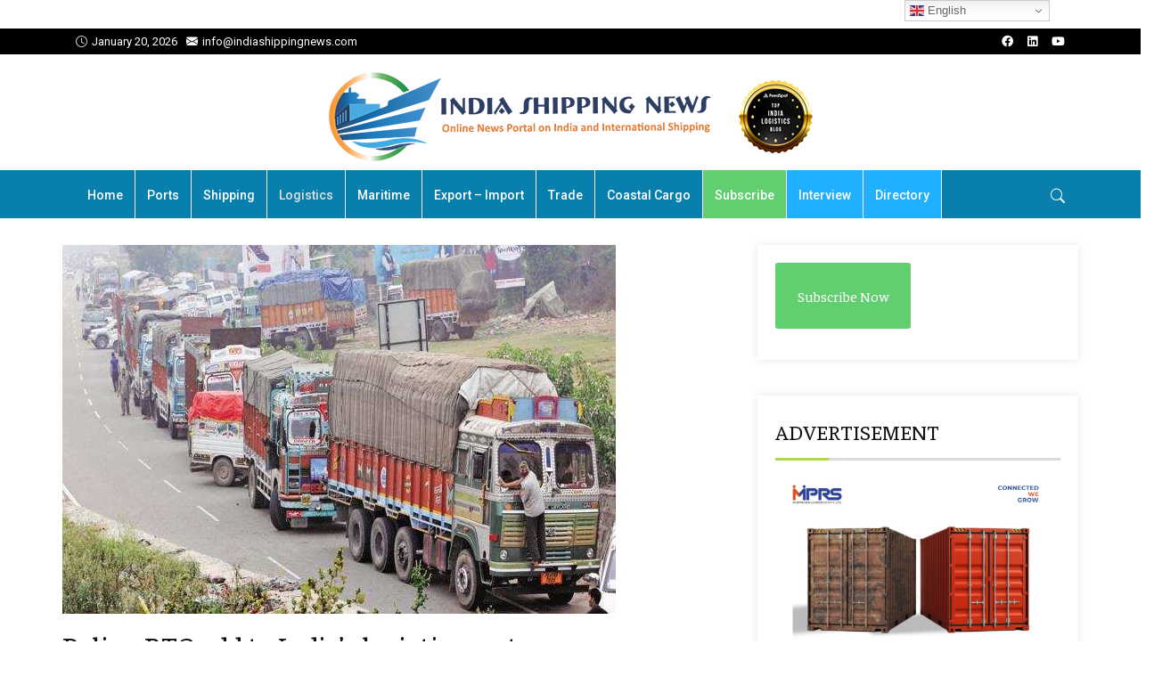

--- FILE ---
content_type: text/html; charset=UTF-8
request_url: https://indiashippingnews.com/police-rto-add-to-indias-logistics-costs/
body_size: 18108
content:

<!DOCTYPE html>
<html lang="en-US" prefix="og: https://ogp.me/ns# fb: http://ogp.me/ns/fb#">
    <head>
        <meta charset="UTF-8">
        <link rel="profile" href="https://gmpg.org/xfn/11">
        <meta name="viewport" content="width=device-width, initial-scale=1.0">
<!-- Search Engine Optimization by Rank Math - https://rankmath.com/ -->
<title>Police, RTO add to India’s logistics costs - India Shipping News</title>
<meta name="description" content="NEW DELHI : Gujarat has topped the ranking of states on ease of logistics, and was followed by Haryana and Punjab, but frequent stoppages by police and"/>
<meta name="robots" content="follow, index, max-snippet:-1, max-video-preview:-1, max-image-preview:large"/>
<link rel="canonical" href="https://indiashippingnews.com/police-rto-add-to-indias-logistics-costs/" />
<meta property="og:locale" content="en_US" />
<meta property="og:type" content="article" />
<meta property="og:title" content="Police, RTO add to India’s logistics costs - India Shipping News" />
<meta property="og:description" content="NEW DELHI : Gujarat has topped the ranking of states on ease of logistics, and was followed by Haryana and Punjab, but frequent stoppages by police and" />
<meta property="og:url" content="https://indiashippingnews.com/police-rto-add-to-indias-logistics-costs/" />
<meta property="og:site_name" content="India Shipping News" />
<meta property="article:tag" content="Commerce Ministry" />
<meta property="article:tag" content="Freight Rate" />
<meta property="article:tag" content="Police" />
<meta property="article:tag" content="RTO" />
<meta property="article:tag" content="Transport" />
<meta property="article:section" content="Logistics" />
<meta property="og:updated_time" content="2021-11-10T09:04:13+05:30" />
<meta property="og:image" content="https://indiashippingnews.com/wp-content/uploads/2021/11/logistics-kNPF-621x414@LiveMint.jpg" />
<meta property="og:image:secure_url" content="https://indiashippingnews.com/wp-content/uploads/2021/11/logistics-kNPF-621x414@LiveMint.jpg" />
<meta property="og:image:width" content="621" />
<meta property="og:image:height" content="414" />
<meta property="og:image:alt" content="Police, RTO add to India’s logistics costs" />
<meta property="og:image:type" content="image/jpeg" />
<meta property="article:published_time" content="2021-11-10T08:58:17+05:30" />
<meta property="article:modified_time" content="2021-11-10T09:04:13+05:30" />
<meta name="twitter:card" content="summary_large_image" />
<meta name="twitter:title" content="Police, RTO add to India’s logistics costs - India Shipping News" />
<meta name="twitter:description" content="NEW DELHI : Gujarat has topped the ranking of states on ease of logistics, and was followed by Haryana and Punjab, but frequent stoppages by police and" />
<meta name="twitter:image" content="https://indiashippingnews.com/wp-content/uploads/2021/11/logistics-kNPF-621x414@LiveMint.jpg" />
<meta name="twitter:label1" content="Written by" />
<meta name="twitter:data1" content="India Shipping News" />
<meta name="twitter:label2" content="Time to read" />
<meta name="twitter:data2" content="1 minute" />
<script type="application/ld+json" class="rank-math-schema">{"@context":"https://schema.org","@graph":[{"@type":["Organization","Person"],"@id":"https://indiashippingnews.com/#person","name":"India Shipping News","url":"https://indiashippingnews.com"},{"@type":"WebSite","@id":"https://indiashippingnews.com/#website","url":"https://indiashippingnews.com","name":"India Shipping News","publisher":{"@id":"https://indiashippingnews.com/#person"},"inLanguage":"en-US"},{"@type":"ImageObject","@id":"https://indiashippingnews.com/wp-content/uploads/2021/11/logistics-kNPF-621x414@LiveMint.jpg","url":"https://indiashippingnews.com/wp-content/uploads/2021/11/logistics-kNPF-621x414@LiveMint.jpg","width":"621","height":"414","inLanguage":"en-US"},{"@type":"BreadcrumbList","@id":"https://indiashippingnews.com/police-rto-add-to-indias-logistics-costs/#breadcrumb","itemListElement":[{"@type":"ListItem","position":"1","item":{"@id":"https://indiashippingnews.com","name":"Home"}},{"@type":"ListItem","position":"2","item":{"@id":"https://indiashippingnews.com/news/logistics/","name":"Logistics"}},{"@type":"ListItem","position":"3","item":{"@id":"https://indiashippingnews.com/police-rto-add-to-indias-logistics-costs/","name":"Police, RTO add to India\u2019s logistics costs"}}]},{"@type":"WebPage","@id":"https://indiashippingnews.com/police-rto-add-to-indias-logistics-costs/#webpage","url":"https://indiashippingnews.com/police-rto-add-to-indias-logistics-costs/","name":"Police, RTO add to India\u2019s logistics costs - India Shipping News","datePublished":"2021-11-10T08:58:17+05:30","dateModified":"2021-11-10T09:04:13+05:30","isPartOf":{"@id":"https://indiashippingnews.com/#website"},"primaryImageOfPage":{"@id":"https://indiashippingnews.com/wp-content/uploads/2021/11/logistics-kNPF-621x414@LiveMint.jpg"},"inLanguage":"en-US","breadcrumb":{"@id":"https://indiashippingnews.com/police-rto-add-to-indias-logistics-costs/#breadcrumb"}},{"@type":"Person","@id":"https://indiashippingnews.com/author/admin/","name":"India Shipping News","url":"https://indiashippingnews.com/author/admin/","image":{"@type":"ImageObject","@id":"https://secure.gravatar.com/avatar/7c5b8b452b2d9ecfce7dbf112279a9270e168c598eec28559686f1cda8f59f87?s=96&amp;d=mm&amp;r=g","url":"https://secure.gravatar.com/avatar/7c5b8b452b2d9ecfce7dbf112279a9270e168c598eec28559686f1cda8f59f87?s=96&amp;d=mm&amp;r=g","caption":"India Shipping News","inLanguage":"en-US"}},{"@type":"NewsArticle","headline":"Police, RTO add to India\u2019s logistics costs - India Shipping News","datePublished":"2021-11-10T08:58:17+05:30","dateModified":"2021-11-10T09:04:13+05:30","articleSection":"Logistics, Trending News","author":{"@id":"https://indiashippingnews.com/author/admin/","name":"India Shipping News"},"publisher":{"@id":"https://indiashippingnews.com/#person"},"description":"NEW DELHI : Gujarat has topped the ranking of states on ease of logistics, and was followed by Haryana and Punjab, but frequent stoppages by police and","name":"Police, RTO add to India\u2019s logistics costs - India Shipping News","@id":"https://indiashippingnews.com/police-rto-add-to-indias-logistics-costs/#richSnippet","isPartOf":{"@id":"https://indiashippingnews.com/police-rto-add-to-indias-logistics-costs/#webpage"},"image":{"@id":"https://indiashippingnews.com/wp-content/uploads/2021/11/logistics-kNPF-621x414@LiveMint.jpg"},"inLanguage":"en-US","mainEntityOfPage":{"@id":"https://indiashippingnews.com/police-rto-add-to-indias-logistics-costs/#webpage"}}]}</script>
<!-- /Rank Math WordPress SEO plugin -->

<link rel='dns-prefetch' href='//fonts.googleapis.com' />
<link rel='preconnect' href='https://fonts.gstatic.com' crossorigin />
<link rel="alternate" type="application/rss+xml" title="India Shipping News &raquo; Feed" href="https://indiashippingnews.com/feed/" />
<link rel="alternate" type="application/rss+xml" title="India Shipping News &raquo; Comments Feed" href="https://indiashippingnews.com/comments/feed/" />
<link rel="alternate" title="oEmbed (JSON)" type="application/json+oembed" href="https://indiashippingnews.com/wp-json/oembed/1.0/embed?url=https%3A%2F%2Findiashippingnews.com%2Fpolice-rto-add-to-indias-logistics-costs%2F" />
<link rel="alternate" title="oEmbed (XML)" type="text/xml+oembed" href="https://indiashippingnews.com/wp-json/oembed/1.0/embed?url=https%3A%2F%2Findiashippingnews.com%2Fpolice-rto-add-to-indias-logistics-costs%2F&#038;format=xml" />
<style id='wp-img-auto-sizes-contain-inline-css' type='text/css'>
img:is([sizes=auto i],[sizes^="auto," i]){contain-intrinsic-size:3000px 1500px}
/*# sourceURL=wp-img-auto-sizes-contain-inline-css */
</style>
<style id='wp-emoji-styles-inline-css' type='text/css'>

	img.wp-smiley, img.emoji {
		display: inline !important;
		border: none !important;
		box-shadow: none !important;
		height: 1em !important;
		width: 1em !important;
		margin: 0 0.07em !important;
		vertical-align: -0.1em !important;
		background: none !important;
		padding: 0 !important;
	}
/*# sourceURL=wp-emoji-styles-inline-css */
</style>
<link rel='stylesheet' id='wp-block-library-css' href='https://indiashippingnews.com/wp-includes/css/dist/block-library/style.min.css?ver=6.9' type='text/css' media='all' />
<style id='wp-block-library-theme-inline-css' type='text/css'>
.wp-block-audio :where(figcaption){color:#555;font-size:13px;text-align:center}.is-dark-theme .wp-block-audio :where(figcaption){color:#ffffffa6}.wp-block-audio{margin:0 0 1em}.wp-block-code{border:1px solid #ccc;border-radius:4px;font-family:Menlo,Consolas,monaco,monospace;padding:.8em 1em}.wp-block-embed :where(figcaption){color:#555;font-size:13px;text-align:center}.is-dark-theme .wp-block-embed :where(figcaption){color:#ffffffa6}.wp-block-embed{margin:0 0 1em}.blocks-gallery-caption{color:#555;font-size:13px;text-align:center}.is-dark-theme .blocks-gallery-caption{color:#ffffffa6}:root :where(.wp-block-image figcaption){color:#555;font-size:13px;text-align:center}.is-dark-theme :root :where(.wp-block-image figcaption){color:#ffffffa6}.wp-block-image{margin:0 0 1em}.wp-block-pullquote{border-bottom:4px solid;border-top:4px solid;color:currentColor;margin-bottom:1.75em}.wp-block-pullquote :where(cite),.wp-block-pullquote :where(footer),.wp-block-pullquote__citation{color:currentColor;font-size:.8125em;font-style:normal;text-transform:uppercase}.wp-block-quote{border-left:.25em solid;margin:0 0 1.75em;padding-left:1em}.wp-block-quote cite,.wp-block-quote footer{color:currentColor;font-size:.8125em;font-style:normal;position:relative}.wp-block-quote:where(.has-text-align-right){border-left:none;border-right:.25em solid;padding-left:0;padding-right:1em}.wp-block-quote:where(.has-text-align-center){border:none;padding-left:0}.wp-block-quote.is-large,.wp-block-quote.is-style-large,.wp-block-quote:where(.is-style-plain){border:none}.wp-block-search .wp-block-search__label{font-weight:700}.wp-block-search__button{border:1px solid #ccc;padding:.375em .625em}:where(.wp-block-group.has-background){padding:1.25em 2.375em}.wp-block-separator.has-css-opacity{opacity:.4}.wp-block-separator{border:none;border-bottom:2px solid;margin-left:auto;margin-right:auto}.wp-block-separator.has-alpha-channel-opacity{opacity:1}.wp-block-separator:not(.is-style-wide):not(.is-style-dots){width:100px}.wp-block-separator.has-background:not(.is-style-dots){border-bottom:none;height:1px}.wp-block-separator.has-background:not(.is-style-wide):not(.is-style-dots){height:2px}.wp-block-table{margin:0 0 1em}.wp-block-table td,.wp-block-table th{word-break:normal}.wp-block-table :where(figcaption){color:#555;font-size:13px;text-align:center}.is-dark-theme .wp-block-table :where(figcaption){color:#ffffffa6}.wp-block-video :where(figcaption){color:#555;font-size:13px;text-align:center}.is-dark-theme .wp-block-video :where(figcaption){color:#ffffffa6}.wp-block-video{margin:0 0 1em}:root :where(.wp-block-template-part.has-background){margin-bottom:0;margin-top:0;padding:1.25em 2.375em}
/*# sourceURL=/wp-includes/css/dist/block-library/theme.min.css */
</style>
<style id='classic-theme-styles-inline-css' type='text/css'>
/*! This file is auto-generated */
.wp-block-button__link{color:#fff;background-color:#32373c;border-radius:9999px;box-shadow:none;text-decoration:none;padding:calc(.667em + 2px) calc(1.333em + 2px);font-size:1.125em}.wp-block-file__button{background:#32373c;color:#fff;text-decoration:none}
/*# sourceURL=/wp-includes/css/classic-themes.min.css */
</style>
<style id='global-styles-inline-css' type='text/css'>
:root{--wp--preset--aspect-ratio--square: 1;--wp--preset--aspect-ratio--4-3: 4/3;--wp--preset--aspect-ratio--3-4: 3/4;--wp--preset--aspect-ratio--3-2: 3/2;--wp--preset--aspect-ratio--2-3: 2/3;--wp--preset--aspect-ratio--16-9: 16/9;--wp--preset--aspect-ratio--9-16: 9/16;--wp--preset--color--black: #000000;--wp--preset--color--cyan-bluish-gray: #abb8c3;--wp--preset--color--white: #ffffff;--wp--preset--color--pale-pink: #f78da7;--wp--preset--color--vivid-red: #cf2e2e;--wp--preset--color--luminous-vivid-orange: #ff6900;--wp--preset--color--luminous-vivid-amber: #fcb900;--wp--preset--color--light-green-cyan: #7bdcb5;--wp--preset--color--vivid-green-cyan: #00d084;--wp--preset--color--pale-cyan-blue: #8ed1fc;--wp--preset--color--vivid-cyan-blue: #0693e3;--wp--preset--color--vivid-purple: #9b51e0;--wp--preset--color--deep-cerise: #e51681;--wp--preset--color--strong-magenta: #a156b4;--wp--preset--color--light-grayish-magenta: #d0a5db;--wp--preset--color--very-light-gray: #eee;--wp--preset--color--very-dark-gray: #444;--wp--preset--color--strong-blue: #0073aa;--wp--preset--color--lighter-blue: #229fd8;--wp--preset--gradient--vivid-cyan-blue-to-vivid-purple: linear-gradient(135deg,rgb(6,147,227) 0%,rgb(155,81,224) 100%);--wp--preset--gradient--light-green-cyan-to-vivid-green-cyan: linear-gradient(135deg,rgb(122,220,180) 0%,rgb(0,208,130) 100%);--wp--preset--gradient--luminous-vivid-amber-to-luminous-vivid-orange: linear-gradient(135deg,rgb(252,185,0) 0%,rgb(255,105,0) 100%);--wp--preset--gradient--luminous-vivid-orange-to-vivid-red: linear-gradient(135deg,rgb(255,105,0) 0%,rgb(207,46,46) 100%);--wp--preset--gradient--very-light-gray-to-cyan-bluish-gray: linear-gradient(135deg,rgb(238,238,238) 0%,rgb(169,184,195) 100%);--wp--preset--gradient--cool-to-warm-spectrum: linear-gradient(135deg,rgb(74,234,220) 0%,rgb(151,120,209) 20%,rgb(207,42,186) 40%,rgb(238,44,130) 60%,rgb(251,105,98) 80%,rgb(254,248,76) 100%);--wp--preset--gradient--blush-light-purple: linear-gradient(135deg,rgb(255,206,236) 0%,rgb(152,150,240) 100%);--wp--preset--gradient--blush-bordeaux: linear-gradient(135deg,rgb(254,205,165) 0%,rgb(254,45,45) 50%,rgb(107,0,62) 100%);--wp--preset--gradient--luminous-dusk: linear-gradient(135deg,rgb(255,203,112) 0%,rgb(199,81,192) 50%,rgb(65,88,208) 100%);--wp--preset--gradient--pale-ocean: linear-gradient(135deg,rgb(255,245,203) 0%,rgb(182,227,212) 50%,rgb(51,167,181) 100%);--wp--preset--gradient--electric-grass: linear-gradient(135deg,rgb(202,248,128) 0%,rgb(113,206,126) 100%);--wp--preset--gradient--midnight: linear-gradient(135deg,rgb(2,3,129) 0%,rgb(40,116,252) 100%);--wp--preset--font-size--small: 12px;--wp--preset--font-size--medium: 20px;--wp--preset--font-size--large: 36px;--wp--preset--font-size--x-large: 42px;--wp--preset--font-size--regular: 16px;--wp--preset--font-size--larger: 50px;--wp--preset--spacing--20: 0.44rem;--wp--preset--spacing--30: 0.67rem;--wp--preset--spacing--40: 1rem;--wp--preset--spacing--50: 1.5rem;--wp--preset--spacing--60: 2.25rem;--wp--preset--spacing--70: 3.38rem;--wp--preset--spacing--80: 5.06rem;--wp--preset--shadow--natural: 6px 6px 9px rgba(0, 0, 0, 0.2);--wp--preset--shadow--deep: 12px 12px 50px rgba(0, 0, 0, 0.4);--wp--preset--shadow--sharp: 6px 6px 0px rgba(0, 0, 0, 0.2);--wp--preset--shadow--outlined: 6px 6px 0px -3px rgb(255, 255, 255), 6px 6px rgb(0, 0, 0);--wp--preset--shadow--crisp: 6px 6px 0px rgb(0, 0, 0);}:where(.is-layout-flex){gap: 0.5em;}:where(.is-layout-grid){gap: 0.5em;}body .is-layout-flex{display: flex;}.is-layout-flex{flex-wrap: wrap;align-items: center;}.is-layout-flex > :is(*, div){margin: 0;}body .is-layout-grid{display: grid;}.is-layout-grid > :is(*, div){margin: 0;}:where(.wp-block-columns.is-layout-flex){gap: 2em;}:where(.wp-block-columns.is-layout-grid){gap: 2em;}:where(.wp-block-post-template.is-layout-flex){gap: 1.25em;}:where(.wp-block-post-template.is-layout-grid){gap: 1.25em;}.has-black-color{color: var(--wp--preset--color--black) !important;}.has-cyan-bluish-gray-color{color: var(--wp--preset--color--cyan-bluish-gray) !important;}.has-white-color{color: var(--wp--preset--color--white) !important;}.has-pale-pink-color{color: var(--wp--preset--color--pale-pink) !important;}.has-vivid-red-color{color: var(--wp--preset--color--vivid-red) !important;}.has-luminous-vivid-orange-color{color: var(--wp--preset--color--luminous-vivid-orange) !important;}.has-luminous-vivid-amber-color{color: var(--wp--preset--color--luminous-vivid-amber) !important;}.has-light-green-cyan-color{color: var(--wp--preset--color--light-green-cyan) !important;}.has-vivid-green-cyan-color{color: var(--wp--preset--color--vivid-green-cyan) !important;}.has-pale-cyan-blue-color{color: var(--wp--preset--color--pale-cyan-blue) !important;}.has-vivid-cyan-blue-color{color: var(--wp--preset--color--vivid-cyan-blue) !important;}.has-vivid-purple-color{color: var(--wp--preset--color--vivid-purple) !important;}.has-black-background-color{background-color: var(--wp--preset--color--black) !important;}.has-cyan-bluish-gray-background-color{background-color: var(--wp--preset--color--cyan-bluish-gray) !important;}.has-white-background-color{background-color: var(--wp--preset--color--white) !important;}.has-pale-pink-background-color{background-color: var(--wp--preset--color--pale-pink) !important;}.has-vivid-red-background-color{background-color: var(--wp--preset--color--vivid-red) !important;}.has-luminous-vivid-orange-background-color{background-color: var(--wp--preset--color--luminous-vivid-orange) !important;}.has-luminous-vivid-amber-background-color{background-color: var(--wp--preset--color--luminous-vivid-amber) !important;}.has-light-green-cyan-background-color{background-color: var(--wp--preset--color--light-green-cyan) !important;}.has-vivid-green-cyan-background-color{background-color: var(--wp--preset--color--vivid-green-cyan) !important;}.has-pale-cyan-blue-background-color{background-color: var(--wp--preset--color--pale-cyan-blue) !important;}.has-vivid-cyan-blue-background-color{background-color: var(--wp--preset--color--vivid-cyan-blue) !important;}.has-vivid-purple-background-color{background-color: var(--wp--preset--color--vivid-purple) !important;}.has-black-border-color{border-color: var(--wp--preset--color--black) !important;}.has-cyan-bluish-gray-border-color{border-color: var(--wp--preset--color--cyan-bluish-gray) !important;}.has-white-border-color{border-color: var(--wp--preset--color--white) !important;}.has-pale-pink-border-color{border-color: var(--wp--preset--color--pale-pink) !important;}.has-vivid-red-border-color{border-color: var(--wp--preset--color--vivid-red) !important;}.has-luminous-vivid-orange-border-color{border-color: var(--wp--preset--color--luminous-vivid-orange) !important;}.has-luminous-vivid-amber-border-color{border-color: var(--wp--preset--color--luminous-vivid-amber) !important;}.has-light-green-cyan-border-color{border-color: var(--wp--preset--color--light-green-cyan) !important;}.has-vivid-green-cyan-border-color{border-color: var(--wp--preset--color--vivid-green-cyan) !important;}.has-pale-cyan-blue-border-color{border-color: var(--wp--preset--color--pale-cyan-blue) !important;}.has-vivid-cyan-blue-border-color{border-color: var(--wp--preset--color--vivid-cyan-blue) !important;}.has-vivid-purple-border-color{border-color: var(--wp--preset--color--vivid-purple) !important;}.has-vivid-cyan-blue-to-vivid-purple-gradient-background{background: var(--wp--preset--gradient--vivid-cyan-blue-to-vivid-purple) !important;}.has-light-green-cyan-to-vivid-green-cyan-gradient-background{background: var(--wp--preset--gradient--light-green-cyan-to-vivid-green-cyan) !important;}.has-luminous-vivid-amber-to-luminous-vivid-orange-gradient-background{background: var(--wp--preset--gradient--luminous-vivid-amber-to-luminous-vivid-orange) !important;}.has-luminous-vivid-orange-to-vivid-red-gradient-background{background: var(--wp--preset--gradient--luminous-vivid-orange-to-vivid-red) !important;}.has-very-light-gray-to-cyan-bluish-gray-gradient-background{background: var(--wp--preset--gradient--very-light-gray-to-cyan-bluish-gray) !important;}.has-cool-to-warm-spectrum-gradient-background{background: var(--wp--preset--gradient--cool-to-warm-spectrum) !important;}.has-blush-light-purple-gradient-background{background: var(--wp--preset--gradient--blush-light-purple) !important;}.has-blush-bordeaux-gradient-background{background: var(--wp--preset--gradient--blush-bordeaux) !important;}.has-luminous-dusk-gradient-background{background: var(--wp--preset--gradient--luminous-dusk) !important;}.has-pale-ocean-gradient-background{background: var(--wp--preset--gradient--pale-ocean) !important;}.has-electric-grass-gradient-background{background: var(--wp--preset--gradient--electric-grass) !important;}.has-midnight-gradient-background{background: var(--wp--preset--gradient--midnight) !important;}.has-small-font-size{font-size: var(--wp--preset--font-size--small) !important;}.has-medium-font-size{font-size: var(--wp--preset--font-size--medium) !important;}.has-large-font-size{font-size: var(--wp--preset--font-size--large) !important;}.has-x-large-font-size{font-size: var(--wp--preset--font-size--x-large) !important;}
:where(.wp-block-post-template.is-layout-flex){gap: 1.25em;}:where(.wp-block-post-template.is-layout-grid){gap: 1.25em;}
:where(.wp-block-term-template.is-layout-flex){gap: 1.25em;}:where(.wp-block-term-template.is-layout-grid){gap: 1.25em;}
:where(.wp-block-columns.is-layout-flex){gap: 2em;}:where(.wp-block-columns.is-layout-grid){gap: 2em;}
:root :where(.wp-block-pullquote){font-size: 1.5em;line-height: 1.6;}
/*# sourceURL=global-styles-inline-css */
</style>
<link rel='stylesheet' id='tx-style-css' href='https://indiashippingnews.com/wp-content/plugins/avas-core/assets/css/style.min.css?ver=6.9' type='text/css' media='all' />
<link rel='stylesheet' id='tx-fa6-css' href='https://indiashippingnews.com/wp-content/plugins/avas-core/assets/css/all.min.css?ver=6.9' type='text/css' media='all' />
<link rel='stylesheet' id='tx-fa4-css' href='https://indiashippingnews.com/wp-content/plugins/avas-core/assets/css/fa4.min.css?ver=6.9' type='text/css' media='all' />
<link rel='stylesheet' id='tx-arrow-font-css' href='https://indiashippingnews.com/wp-content/plugins/avas-core/assets/css/tx-arrow-font.min.css?ver=6.9' type='text/css' media='all' />
<link rel='stylesheet' id='bootstrap-css' href='https://indiashippingnews.com/wp-content/themes/avas-new/assets/css/bootstrap.min.css?ver=6.9.1' type='text/css' media='all' />
<link rel='stylesheet' id='tx-main-css' href='https://indiashippingnews.com/wp-content/themes/avas-new/assets/css/main.min.css?ver=6.9.1' type='text/css' media='all' />
<link rel='stylesheet' id='bootstrap-icons-css' href='https://indiashippingnews.com/wp-content/themes/avas-new/assets/css/bootstrap-icons.min.css?ver=6.9.1' type='text/css' media='all' />
<link rel='stylesheet' id='font-awesome-4-css' href='https://indiashippingnews.com/wp-content/themes/avas-new/assets/css/font-awesome.min.css?ver=6.9.1' type='text/css' media='all' />
<link rel='stylesheet' id='fontawesome-css' href='https://indiashippingnews.com/wp-content/themes/avas-new/assets/css/fontawesome.min.css?ver=6.9.1' type='text/css' media='all' />
<link rel='stylesheet' id='fontawesome-brands-css' href='https://indiashippingnews.com/wp-content/themes/avas-new/assets/css/brands.min.css?ver=6.9.1' type='text/css' media='all' />
<link rel='stylesheet' id='tx-magnific-popup-css' href='https://indiashippingnews.com/wp-content/themes/avas-new/assets/css/magnific-popup.min.css?ver=6.9.1' type='text/css' media='all' />
<link rel='stylesheet' id='elementor-icons-css' href='https://indiashippingnews.com/wp-content/plugins/elementor/assets/lib/eicons/css/elementor-icons.min.css?ver=5.45.0' type='text/css' media='all' />
<link rel='stylesheet' id='elementor-frontend-css' href='https://indiashippingnews.com/wp-content/plugins/elementor/assets/css/frontend.min.css?ver=3.34.0' type='text/css' media='all' />
<link rel='stylesheet' id='elementor-post-28-css' href='https://indiashippingnews.com/wp-content/uploads/elementor/css/post-28.css?ver=1767241946' type='text/css' media='all' />
<link rel='stylesheet' id='tx-animated-border-css' href='https://indiashippingnews.com/wp-content/plugins/avas-core/assets/css/modules/animated-border/animated-border.min.css?ver=6.9' type='text/css' media='all' />
<link rel="preload" as="style" href="https://fonts.googleapis.com/css?family=Faustina:400,500,600,700,400italic,500italic,600italic,700italic%7CRoboto%20Slab:100,200,300,400,500,600,700,800,900%7CRoboto:100,300,400,500,700,900,100italic,300italic,400italic,500italic,700italic,900italic&#038;display=swap&#038;ver=1768882117" /><link rel="stylesheet" href="https://fonts.googleapis.com/css?family=Faustina:400,500,600,700,400italic,500italic,600italic,700italic%7CRoboto%20Slab:100,200,300,400,500,600,700,800,900%7CRoboto:100,300,400,500,700,900,100italic,300italic,400italic,500italic,700italic,900italic&#038;display=swap&#038;ver=1768882117" media="print" onload="this.media='all'"><noscript><link rel="stylesheet" href="https://fonts.googleapis.com/css?family=Faustina:400,500,600,700,400italic,500italic,600italic,700italic%7CRoboto%20Slab:100,200,300,400,500,600,700,800,900%7CRoboto:100,300,400,500,700,900,100italic,300italic,400italic,500italic,700italic,900italic&#038;display=swap&#038;ver=1768882117" /></noscript><link rel='stylesheet' id='elementor-gf-roboto-css' href='https://fonts.googleapis.com/css?family=Roboto:100,100italic,200,200italic,300,300italic,400,400italic,500,500italic,600,600italic,700,700italic,800,800italic,900,900italic&#038;display=auto' type='text/css' media='all' />
<link rel='stylesheet' id='elementor-gf-robotoslab-css' href='https://fonts.googleapis.com/css?family=Roboto+Slab:100,100italic,200,200italic,300,300italic,400,400italic,500,500italic,600,600italic,700,700italic,800,800italic,900,900italic&#038;display=auto' type='text/css' media='all' />
<script type="text/javascript" src="https://indiashippingnews.com/wp-includes/js/jquery/jquery.min.js?ver=3.7.1" id="jquery-core-js"></script>
<script type="text/javascript" src="https://indiashippingnews.com/wp-includes/js/jquery/jquery-migrate.min.js?ver=3.4.1" id="jquery-migrate-js"></script>
<link rel="https://api.w.org/" href="https://indiashippingnews.com/wp-json/" /><link rel="alternate" title="JSON" type="application/json" href="https://indiashippingnews.com/wp-json/wp/v2/posts/19157" /><link rel="EditURI" type="application/rsd+xml" title="RSD" href="https://indiashippingnews.com/xmlrpc.php?rsd" />
<meta name="generator" content="WordPress 6.9" />
<link rel='shortlink' href='https://indiashippingnews.com/?p=19157' />
<meta name="generator" content="Redux 4.5.9" /><link rel="shortcut icon" type="image/x-icon" href="https://indiashippingnews.com/wp-content/uploads/2021/02/India-Shipping-News-Favicon.png"/>        <style type="text/css">
            @media (min-width: 991px){
                                                    .main-header.sticky-header {
                        height: 75px;
                    }
                            }
        </style>
        <style type="text/css">
        .main-header.sticky-header {
            box-shadow: 0 0 10px 0 rgb(0 0 0 / 15%);
        }
    </style>
            <style type="text/css">
            @media (max-device-width: 768px) {
                .top-header {
                    height: 30px;
                }
            }
        </style>
            <style type="text/css">
            @media (max-width: 768px) {
                .news-ticker-wrap {
                    width: 222px;
                }
            }
        </style>
        <style type="text/css">
        .sub-header {
            height: 0px;
        }
    </style>
        <style type="text/css">
        @media (max-width: 768px) {
            .sub-header {
                height: 180px;
            }
        }
    </style>
    
    <!-- header style 10 width, top header social icon font size, border-radius, body padding -->
    <style type="text/css">
        #h-style-10 {
            width: 250px;
        }
        #header .top-header-right-area .social li a i {
            font-size: 13px;
        }
        #header .top-header-right-area .social li {
            border-radius: 0px;
        }
        @media(min-width: 992px) {
            .tx_header_style_10 {
                padding-left: 250px;
            }
        }
    </style>

    <!-- footer social media icon size -->
            <style type="text/css">
            #footer .social_media i {
                font-size: 14px;
            }
        </style>
    
    <!-- Preloader -->
    <style type="text/css">
    .tx-main-preloader .tx-preloader-bar-outer {
        height: 7px;
    }
    </style>
    <!-- LearnPress Course min height -->
      <style type="text/css">
        .tx-scroll-progress-bar { height: 4px; }
    </style>
    <style type="text/css">
        .main-menu > li a:before { bottom: 0; border-bottom: 2px solid; }
    </style>
        <style type="text/css">
        .main-menu > li.menu-item-has-children > a:after { display: none; }
    </style>
        <style type="text/css">
        .tx-mega-menu .mega-menu-item .depth0 { left: -45%; }
    </style>
    <style type="text/css">
        @media (max-width: 1024px) {
            #tx-res-menu {
                background-color: ;
            }
        }
    </style>

    <!-- Main Menu Item border-radius -->
    
    <!-- Responsive Main Menu Icon Text Top -->
            <style type="text/css">
            .tx-res-menu-txt {
                position: relative;
                top: 0px;
            }
        </style>
            <style type="text/css">
            @media (max-width: 1024px){
                .navbar-collapse > ul > li > a,
                .navbar-collapse > ul > li > ul > li > a,
                .navbar-collapse > ul > li > ul > li > ul > li > a,
                .navbar-collapse > ul > li > ul > li > ul > li > ul > li > a,
                .navbar-collapse > ul > li > ul > li > ul > li > ul > li > ul > li > a,
                .mb-dropdown-icon:before {
                    color:  !important;
                }
            }
        </style>
            <style type="text/css">
            .tx-menu-btn {
                border-radius: 0px;
            }
        </style>
            <style>
            .tx_logo img { height: 100px; }
        </style>
    
            <style type="text/css">
        @media only screen and (max-width: 768px) {
            #h-style-10 {position: relative;}
        }
    </style>
      <style type="text/css">
        .post-type-archive-portfolio .tx-portfolio-item,.tax-portfolio-category .tx-portfolio-item {padding:10px}
      </style>
        <style type="text/css">
        #secondary .tribe-compatibility-container,
        #secondary .widget,
        #secondary_2 .widget {
            box-shadow: 0 0 8px 0 rgba(110,123,140,.2);
        }
    </style>
    
    <!-- Custom CSS -->
      <style type="text/css">
         body {  -webkit-user-select: none;
    -moz-user-select: -moz-none;
   -ms-user-select: none;
     user-select: none; }  
          
p { font-size: 20px !important; line-height: 34px !important; }
.home .menu-bar .container {
    background-color: #087fad !important;
}
#main-menu .sub-menu li { font-size: 16px; }
.owl-carousel .owl-item img { height: 200px; }

.tx-cat-style3-right h4 { font-size: 22px; line-height: 1.1; }
.tx-cat-style3-right .tx-excerpt { font-size: 18px; line-height: 1.5; }    
#footer-top aside { display: block; font-size: 16px; }

.has-lighter-blue-background-color { background: #c1e0ff; }    
.hide { display: none; }
          
.home-news-archives .elementor-widget-container h5 { display: none; }
.home-news-archives select { width: 100%; height: 35px; }
.tx-wrapper.container-fluid .space-content {
    padding: 30px 0;
}
h1.entry-title, h1.entry-title a { font-size: 30px; }
#secondary h2.widgettitle, #secondary h3.widget-title, #secondary_2 h3.widget-title { font-size: 24px; }
.has-strong-blue-color { color: #0071a1; }
#railway .zoom-thumb img, #trade .zoom-thumb img, #maritime .zoom-thumb img, #container .zoom-thumb img { width: 360px; height: 220px; }
div > p { font-size: 15px; }
.navbar-brand.tx_logo { padding: 10px 0; }
#logistics .tx-post-list-left a img, #export .tx-post-list-left a img, #import .tx-post-list-left a img, #international .tx-post-list-left a img, #maritime .tx-post-list-left a img, #railway .tx-post-list-left a img, #trade .tx-post-list-left a img, #export-import .tx-post-list-left a img, #shipping-line .tx-post-list-left a img, .container-news .tx-post-list-left a img { height: 75px; max-width: 100px; }
.related-posts-item .overlay a { width: 95%; }
.lSAction>a { background: #e81b22; border-radius: 50%; height: 30px; }
.site-navigation.navigation { width: 90%; }
.menu-area-right { width: 10%; }
.rpthumb { overflow: visible; }		
.tx-hd-first-part { background-color: #1e74b8 !important; }
.tx-hd-title { border-color: #1e74b8 !important; }
.read-more .elementor-button { background-color: #333 !important; }
.read-more .elementor-button:hover { background-color: #ff7f00 !important; }
.details-box .post-time { background-color: #1e74b8 !important; }
.elementor-widget:not(:last-child) { margin-bottom: 0 !important; }	

.elementor-element-bafe7fd .owl-carousel .owl-item img { height: 180px; }				
.postid-4600 .entry-content p {
    margin-top: 5px !important;
    margin-bottom: 5px !important;
}

.author_bio_sec { display: none; }
.menu-highlight { background: #21b0ff; }

#gtranslate_wrapper { top: 8px !important; right: 20% !important; }
#mp_form_popup2 .parsley-custom-error-message {
    color: #ffffff !important;
}
body.postid-5682 .addtoany_content { display: none; }

/* .head_ads img { height: 83px; width: 650px; } */
.head_ads img { border: 1px solid #000; }

.btn { 
display: inline-block;
    line-height: 1;
    background-color: #61CE70;
    font-size: 16px !important;
    padding: 12px 24px;
    border-radius: 3px;
    color: #fff;
    fill: #fff;
    text-align: center;
    transition: all .3s;
}
.btn:hover, .btn:focus { background: #087FAD; color: #fff; }
.subscribe-btn { background: #61CE70; }

.copyright {
                font-family: Faustina;
                line-height: 16px;
                font-weight: normal;
                font-style: normal;
                font-size: 16px;
                font-display: swap;
            }
.ad-block-top { padding: 0; margin-top: 10px; }
.left { float: left; }
.elementor-1099 .elementor-element.elementor-element-36bc720 { padding-top: 0; }

.clr { clear: both; }
.addtoany_content {
    clear: none;
    margin: 0;
    float: left;
    margin-bottom: 15px;
}

/* .home .elementor-element-2d07baf { display: none; } */

@media (max-width: 991px) {
    .page .site-main, .single .site-main {
        padding: 0 25px;
    }
}

@media (min-width: 767px) { 
    /*.head_ads { width: 650px; height: 83px; }*/
}

@media (max-width: 767px) { 
.head_ads img { height: auto; }
#popmake-14312 { max-width: 98% !important; margin: 0 auto; left: 0; }
h1.entry-title, h1.entry-title a {
    font-size: 30px!important;
    line-height: 30px!important;
}
.tx_logo img {
    height: auto;
}
#menu-header-main-menu li a { color: #000 !important; }
}

@media (max-width: 560px) { 
    #gtranslate_wrapper { right: 25% !important; top: 36px !important; }
    .tx-date { padding-right: 15px !important; }
    .elementor-element-bafe7fd .owl-carousel .owl-item img { height: auto; }
    #popmake-15234 { width: 360px !important; left: 0px !important; }
}

@media (max-width: 360px) { 
    .tx-date { padding-right: 10px !important; }
    .top-header-left-area .email-address { padding-right: 0px !important; }
}      </style>
        <style type="text/css">
        #footer-top aside { display: block; }
    </style>

    <!-- scroll to top broder radius / back to top border radius -->
    <style type="text/css">
      #back_top{border-radius: 0px}
    </style>

    <!-- Google tag (gtag.js) -->
<script async src="https://www.googletagmanager.com/gtag/js?id=G-4KQLMQV969"></script>
<script>
  window.dataLayer = window.dataLayer || [];
  function gtag(){dataLayer.push(arguments);}
  gtag('js', new Date());

  gtag('config', 'G-4KQLMQV969');
</script>

<script>
gtag('event', 'banner_impression', {
  event_category: 'Banner',
  event_label: 'Logistics Resource Guide',
  promotion_id: 'LRG_AUG2025'
});
</script>


<script>
  (function (s, e, n, d, er) {
    s['Sender'] = er;
    s[er] = s[er] || function () {
      (s[er].q = s[er].q || []).push(arguments)
    }, s[er].l = 1 * new Date();
    var a = e.createElement(n),
        m = e.getElementsByTagName(n)[0];
    a.async = 1;
    a.src = d;
    m.parentNode.insertBefore(a, m)
  })(window, document, 'script', 'https://cdn.sender.net/accounts_resources/universal.js', 'sender');
  sender('19fdfaa7fa5141')
</script><style type="text/css" media="print">#wpadminbar { display:none; }</style>
	<style type="text/css" media="screen">
	html { margin-top: 32px !important; }
	@media screen and ( max-width: 782px ) {
		html { margin-top: 46px !important; }
	}
</style><meta name="generator" content="Elementor 3.34.0; features: additional_custom_breakpoints; settings: css_print_method-external, google_font-enabled, font_display-auto">
			<style>
				.e-con.e-parent:nth-of-type(n+4):not(.e-lazyloaded):not(.e-no-lazyload),
				.e-con.e-parent:nth-of-type(n+4):not(.e-lazyloaded):not(.e-no-lazyload) * {
					background-image: none !important;
				}
				@media screen and (max-height: 1024px) {
					.e-con.e-parent:nth-of-type(n+3):not(.e-lazyloaded):not(.e-no-lazyload),
					.e-con.e-parent:nth-of-type(n+3):not(.e-lazyloaded):not(.e-no-lazyload) * {
						background-image: none !important;
					}
				}
				@media screen and (max-height: 640px) {
					.e-con.e-parent:nth-of-type(n+2):not(.e-lazyloaded):not(.e-no-lazyload),
					.e-con.e-parent:nth-of-type(n+2):not(.e-lazyloaded):not(.e-no-lazyload) * {
						background-image: none !important;
					}
				}
			</style>
			<style id="tx-dynamic-css" title="dynamic-css" class="redux-options-output">body{font-family:Faustina;line-height:30px;font-weight:normal;font-style:normal;font-size:20px;}h1{font-family:Faustina;line-height:40px;font-weight:normal;font-style:normal;font-size:40px;}h2{font-family:Faustina;font-weight:normal;font-style:normal;}h3{font-family:Faustina;line-height:30px;font-weight:400;font-style:normal;font-size:30px;}h4{font-family:Faustina;line-height:20px;font-weight:500;font-style:normal;font-size:20px;}h5{font-family:Faustina;line-height:16px;font-weight:400;font-style:normal;font-size:16px;}h6{font-family:"Roboto Slab";font-weight:400;font-style:normal;}.tx_logo,.header-style-one .tx_logo,.header-style-two .tx_logo,.header-style-four .tx_logo,.header-style-six .tx_logo,.header-style-seven .tx_logo,.header-style-eight .tx_logo{padding-top:20px;}.home .main-header .container{background-color:#ffffff;}.main-header{background-color:#ffffff;}.tx-date, .tx-date .fa-clock-o{color:#FFFFFF;}.email-address, .email-address a{color:#FFFFFF;}#header .top-header-right-area .social li a i{color:#FFFFFF;}#header .social li:hover a i{color:#FF0707;}.home #top_head{background-color:#000000;}#top_head, .home .sticky-header #top_head{background-color:#000000;}.search-icon{color:#FFFFFF;}.search-icon:hover{color:#FFFFFF;}.search-box > .search-close:hover,.search-close:hover i,.search-box > .search-close:hover i{color:#000000;}.main-menu>li>a,.header-style-eight .main-menu>li>a, .header-style-four .main-menu>li>a, .header-style-one .main-menu>li>a, .header-style-seven .main-menu>li>a, .header-style-six .main-menu>li>a, .header-style-two .main-menu>li>a, #h-style-10 .main-menu>li>a,#h-style-1 .main-menu>li>a{padding-top:13px;padding-right:13px;padding-bottom:11px;padding-left:13px;}.home .menu-bar{background-color:#087fad;}.menu-bar, .home .sticky-header .menu-bar{background-color:#087fad;}ul.main-menu>li>a,.navbar-collapse > ul > li > a,.navbar-collapse > ul > li > ul > li > a,.navbar-collapse > ul > li > ul > li > ul > li > a,.navbar-collapse > ul > li > span > i, .navbar-collapse > ul > li > ul > li > span > i,.mb-dropdown-icon:before,.tx-res-menu li a{color:#FFFFFF;}.home ul.main-menu>li>a,.home .navbar-collapse > ul > li > a,.home .navbar-collapse > ul > li > ul > li > a,.home .navbar-collapse > ul > li > ul > li > ul > li > a,.home .navbar-collapse > ul > li > span > i,.home .navbar-collapse > ul > li > ul > li > span > i,.home .mb-dropdown-icon:before,.tx-res-menu li a{color:#FFFFFF;}ul.main-menu>li>a:hover, ul.main-menu>li>a:focus,ul.main-menu>li.menu-item-has-children a:hover,ul.main-menu>li.menu-item-has-children a:focus, .tx-mega-menu .mega-menu-item .depth0 li .depth1.standard.sub-menu li a:hover{color:#FFFFFF;}.home ul.main-menu>li>a:hover,.home ul.main-menu>li>a:focus,.home ul.main-menu>li.menu-item-has-children a:focus{color:#FFFFFF;}ul.main-menu>li.current-menu-item > a,ul.main-menu>li.current-page-ancestor > a, ul.main-menu>li.current-menu-ancestor > a, ul.main-menu>li.current-menu-parent > a, ul.main-menu>li.current_page_ancestor > a, ul.main-menu.active>a:hover,a.mega-menu-title.active{color:#E2E2E2;}.home ul.main-menu>li.current-menu-item > a,.home ul.main-menu>li.current-page-ancestor > a, .home ul.main-menu>li.current-menu-ancestor > a,.home ul.main-menu>li.current-menu-parent > a, .home ul.main-menu>li.current_page_ancestor > a, .home ul.main-menu.active>a:hover,.home a.mega-menu-title.active{color:#FFFFFF;}ul.main-menu>li>a:hover, ul.main-menu>li>a:focus{background-color:#FF7F00;}.home ul.main-menu>li>a:hover, .home ul.main-menu>li>a:focus{background-color:#FF7F00;}.tx-mega-menu .mega-menu-item .depth0 li .depth1.standard.sub-menu li a:hover,.tx-mega-menu .mega-menu-item .depth0 li .depth1.sub-menu li a:hover, .depth0.standard.sub-menu li a:hover{color:#B7020B;}.main-menu > li{border-right:1px solid #ffffff;}.main-menu>li>a,.navbar-collapse > ul > li > a{font-family:Roboto;text-transform:none;font-weight:500;font-style:normal;}h1.entry-title a:hover,.details-box .post-title a:hover,.tx-cat-style3-right .post-title a:hover{color:#087FAD;}.entry-meta i, .entry-footer i{color:#087FAD;}.details-box .post-time{background-color:#087FAD;}.blog-cols:hover .details-box .post-time{background-color:#087FAD;}.blog-cols:hover .details-box{border-color:#087FAD;}.tx-read-more, .tx-read-more a, .tx-read-more:after{color:#FFFFFF;}.tx-read-more{background-color:#2D2D2D;}.single .page-link:hover, .single .page-link:hover a, .single .page-link a:hover{color:#FFFFFF;}.single .page-link:hover, .single .page-link:hover a, .single .page-link a:hover{background-color:#2D2D2D;}.form-submit input[type="submit"]{background-color:#087FAD;}.form-submit input[type="submit"]:hover{background-color:#087FAD;}.form-control:focus{border-color:#087FAD;}</style>
<!-- START - Open Graph and Twitter Card Tags 3.3.7 -->
 <!-- Facebook Open Graph -->
  <meta property="og:locale" content="en_US"/>
  <meta property="og:site_name" content="India Shipping News"/>
  <meta property="og:title" content="Police, RTO add to India’s logistics costs"/>
  <meta property="og:url" content="https://indiashippingnews.com/police-rto-add-to-indias-logistics-costs/"/>
  <meta property="og:type" content="article"/>
  <meta property="og:description" content="NEW DELHI : Gujarat has topped the ranking of states on ease of logistics, and was followed by Haryana and Punjab, but frequent stoppages by police and transport authorities were cited as a major regulatory challenge that push up overall cost.India has a major cost disadvantage with logistics cost e"/>
  <meta property="og:image" content="https://indiashippingnews.com/wp-content/uploads/2021/11/logistics-kNPF-621x414@LiveMint.jpg"/>
  <meta property="og:image:url" content="https://indiashippingnews.com/wp-content/uploads/2021/11/logistics-kNPF-621x414@LiveMint.jpg"/>
  <meta property="og:image:secure_url" content="https://indiashippingnews.com/wp-content/uploads/2021/11/logistics-kNPF-621x414@LiveMint.jpg"/>
  <meta property="article:published_time" content="2021-11-10T08:58:17+05:30"/>
  <meta property="article:modified_time" content="2021-11-10T09:04:13+05:30" />
  <meta property="og:updated_time" content="2021-11-10T09:04:13+05:30" />
  <meta property="article:section" content="Logistics"/>
  <meta property="article:section" content="Trending News"/>
 <!-- Google+ / Schema.org -->
  <meta itemprop="name" content="Police, RTO add to India’s logistics costs"/>
  <meta itemprop="headline" content="Police, RTO add to India’s logistics costs"/>
  <meta itemprop="description" content="NEW DELHI : Gujarat has topped the ranking of states on ease of logistics, and was followed by Haryana and Punjab, but frequent stoppages by police and transport authorities were cited as a major regulatory challenge that push up overall cost.India has a major cost disadvantage with logistics cost e"/>
  <meta itemprop="image" content="https://indiashippingnews.com/wp-content/uploads/2021/11/logistics-kNPF-621x414@LiveMint.jpg"/>
  <meta itemprop="datePublished" content="2021-11-10"/>
  <meta itemprop="dateModified" content="2021-11-10T09:04:13+05:30" />
  <meta itemprop="author" content="India Shipping News"/>
  <!--<meta itemprop="publisher" content="India Shipping News"/>--> <!-- To solve: The attribute publisher.itemtype has an invalid value -->
 <!-- Twitter Cards -->
  <meta name="twitter:title" content="Police, RTO add to India’s logistics costs"/>
  <meta name="twitter:url" content="https://indiashippingnews.com/police-rto-add-to-indias-logistics-costs/"/>
  <meta name="twitter:description" content="NEW DELHI : Gujarat has topped the ranking of states on ease of logistics, and was followed by Haryana and Punjab, but frequent stoppages by police and transport authorities were cited as a major regulatory challenge that push up overall cost.India has a major cost disadvantage with logistics cost e"/>
  <meta name="twitter:image" content="https://indiashippingnews.com/wp-content/uploads/2021/11/logistics-kNPF-621x414@LiveMint.jpg"/>
  <meta name="twitter:card" content="summary_large_image"/>
 <!-- SEO -->
 <!-- Misc. tags -->
 <!-- is_singular -->
<!-- END - Open Graph and Twitter Card Tags 3.3.7 -->
	
    </head>
    
<body class="wp-singular post-template-default single single-post postid-19157 single-format-standard wp-embed-responsive wp-theme-avas-new sidebar-right elementor-default elementor-kit-28">
    
    <div id="page" class="tx-wrapper container-fluid">
        <div class="row">
            <header id="header" itemscope="itemscope" itemtype="http://schema.org/WPHeader" class="tx-header">

                <!-- search -->
                    <div id="search" class="tx-search-form-wrap">
      <form role="search" id="search-form" class="search-box" action="https://indiashippingnews.com/" method="get">
          <input type="search" required="" aria-required="true" name="s" placeholder="Type here &amp; press Enter" value="">
          <span class="search-close"><i class="bi bi-x-lg"></i></span>
      </form>
    </div>

                <!-- top header -->
                    <div id="top_head" class="top-header align-items-center d-flex">
        <div class="container d-flex justify-content-center justify-content-md-between" >
        			<div class="top-header-left-area d-flex align-items-center">
                                                    <div class="tx-date d-flex align-items-center">
                                <i class="bi bi-clock"></i>
                                 January 20, 2026                            </div><!-- /.tx-date -->
                                                        <div class="email-address d-flex align-items-center">
                                    <a href="/cdn-cgi/l/email-protection#eb82858d84ab82858f828a9883829b9b82858c858e9c98c5888486"><i class="bi bi-envelope-fill"></i><span class="__cf_email__" data-cfemail="81e8efe7eec1e8efe5e8e0f2e9e8f1f1e8efe6efe4f6f2afe2eeec">[email&#160;protected]</span></a>
                                </div>
                                                   
                	</div><!-- /.top-header-left -->
                        <div class="top-header-right-area d-flex align-items-center">
                                                                    <div class="social_media"> 
                                                <ul class="social d-md-flex align-items-center">
                                                                <li><a href="https://www.facebook.com/indiashippingnews.2021/" title="Facebook" target="_blank"><i class="fab fa-facebook"></i></a></li>
                                                                        <li><a href="https://www.linkedin.com/in/india-shipping-news-b68361200/" title="LinkedIn" target="_blank"><i class="fab fa-linkedin"></i></a></li>
                                                                                                                                                                                                                                                <li><a href="https://www.youtube.com/@ISNInsight" title="Youtube" target="_blank"><i class="fab fa-youtube"></i></a></li>
                
    </ul> 
                                            </div>
                                                        </div><!-- top-header-right-area -->
        </div> <!-- /.container -->
    </div><!-- /.top-header -->

                <!-- main header -->
                
<div class="header-style-two">
    <div id="h-style-2" class="main-header">
        <div class="tx-header-overlay"></div><!-- overlay color -->
    	<div class="container tx-main-head-contain d-flex align-items-center justify-content-center">
    		<!-- logo -->
    	    <div class="tx-spec-logo text-center d-flex align-items-center"><a class="navbar-brand tx_logo" href="https://indiashippingnews.com/india-shipping-news-recognized-among-top-30-india-logistics-blogs-by-feedspot/" title="India Shipping News"><img src="https://indiashippingnews.com/wp-content/uploads/2025/06/India-Shipping-News.png" alt="India Shipping News"></a></div>
            <!-- Main Menu -->
            <div class="tx-spec-mob-nav d-md-none">
<nav class="navbar order-last order-lg-0">
        <div class="d-none d-sm-none d-md-block">
        <div class="menubar site-nav-inner">
            <!-- Menu goes here -->
            <div class="navbar-responsive-collapse"><ul id="main-menu" class="nav navbar-nav main-menu tx-mega-menu" role="menu"><li id="menu-item-1615" class="menu-item menu-item-type-post_type menu-item-object-page menu-item-home menu-item-has-children nomega-menu-item menu-item-1615"><a href="https://indiashippingnews.com/" class="mega-menu-title">Home</a>
<ul class='depth0 standard sub-menu' style="">
	<li id="menu-item-10885" class="menu-item menu-item-type-post_type menu-item-object-page nomega-menu-item menu-item-10885"><a href="https://indiashippingnews.com/about-us/" class="mega-menu-title">About</a></li>
	<li id="menu-item-10886" class="menu-item menu-item-type-post_type menu-item-object-page nomega-menu-item menu-item-10886"><a href="https://indiashippingnews.com/contact-us/" class="mega-menu-title">Contact</a></li>
</ul>
</li>
<li id="menu-item-1549" class="menu-item menu-item-type-taxonomy menu-item-object-category nomega-menu-item menu-item-1549"><a href="https://indiashippingnews.com/news/ports/" class="mega-menu-title">Ports</a></li>
<li id="menu-item-1550" class="menu-item menu-item-type-taxonomy menu-item-object-category nomega-menu-item menu-item-1550"><a href="https://indiashippingnews.com/news/shipping/" class="mega-menu-title">Shipping</a></li>
<li id="menu-item-1547" class="menu-item menu-item-type-taxonomy menu-item-object-category current-post-ancestor current-menu-parent current-post-parent nomega-menu-item menu-item-1547"><a href="https://indiashippingnews.com/news/logistics/" class="mega-menu-title">Logistics</a></li>
<li id="menu-item-1548" class="menu-item menu-item-type-taxonomy menu-item-object-category nomega-menu-item menu-item-1548"><a href="https://indiashippingnews.com/news/maritime/" class="mega-menu-title">Maritime</a></li>
<li id="menu-item-1948" class="menu-item menu-item-type-taxonomy menu-item-object-category nomega-menu-item menu-item-1948"><a href="https://indiashippingnews.com/news/export-import/" class="mega-menu-title">Export &#8211; Import</a></li>
<li id="menu-item-1947" class="menu-item menu-item-type-taxonomy menu-item-object-category nomega-menu-item menu-item-1947"><a href="https://indiashippingnews.com/news/trade/" class="mega-menu-title">Trade</a></li>
<li id="menu-item-10888" class="menu-item menu-item-type-taxonomy menu-item-object-category nomega-menu-item menu-item-10888"><a href="https://indiashippingnews.com/news/coastal-cargo/" class="mega-menu-title">Coastal Cargo</a></li>
<li id="menu-item-70533" class="subscribe-btn menu-item menu-item-type-custom menu-item-object-custom nomega-menu-item menu-item-70533"><a target="_blank" href="https://docs.google.com/forms/d/e/1FAIpQLSfzr9OB_t6PxCxJJ1HKJwzU4jYYacImvFFvJTm5T7QHcbNr7Q/viewform" class="mega-menu-title">Subscribe</a></li>
<li id="menu-item-71611" class="menu-highlight menu-item menu-item-type-custom menu-item-object-custom nomega-menu-item menu-item-71611"><a href="/news/interview/" class="mega-menu-title">Interview</a></li>
<li id="menu-item-11500" class="menu-highlight menu-item menu-item-type-custom menu-item-object-custom nomega-menu-item menu-item-11500"><a target="_blank" href="https://www.logisticsresourceguide.com/" class="mega-menu-title">Directory</a></li>
</ul></div>        </div> <!-- menubar -->
    </div> <!-- desktop menu -->
    
        <div id="responsive-menu" class="d-md-none d-lg-none">
            <!-- .navbar-toggle is used as the toggle for collapsed navbar content -->
            <button type="button" class="mobile-nav-toggle">
              <span class="x"><i class="bi bi-list"></i></span> <span class="tx-res-menu-txt">Menu</span>
            </button>
        <div class="tx-mobile-menu" id="tx-res-menu">
            <ul id="menu-header-main-menu" class="tx-res-menu"><li class="menu-item menu-item-type-post_type menu-item-object-page menu-item-home menu-item-has-children nomega-menu-item menu-item-1615"><a href="https://indiashippingnews.com/" class="mega-menu-title">Home</a>
<ul class='depth0 standard sub-menu' style="">
	<li class="menu-item menu-item-type-post_type menu-item-object-page nomega-menu-item menu-item-10885"><a href="https://indiashippingnews.com/about-us/" class="mega-menu-title">About</a></li>
	<li class="menu-item menu-item-type-post_type menu-item-object-page nomega-menu-item menu-item-10886"><a href="https://indiashippingnews.com/contact-us/" class="mega-menu-title">Contact</a></li>
</ul>
</li>
<li class="menu-item menu-item-type-taxonomy menu-item-object-category nomega-menu-item menu-item-1549"><a href="https://indiashippingnews.com/news/ports/" class="mega-menu-title">Ports</a></li>
<li class="menu-item menu-item-type-taxonomy menu-item-object-category nomega-menu-item menu-item-1550"><a href="https://indiashippingnews.com/news/shipping/" class="mega-menu-title">Shipping</a></li>
<li class="menu-item menu-item-type-taxonomy menu-item-object-category current-post-ancestor current-menu-parent current-post-parent nomega-menu-item menu-item-1547"><a href="https://indiashippingnews.com/news/logistics/" class="mega-menu-title">Logistics</a></li>
<li class="menu-item menu-item-type-taxonomy menu-item-object-category nomega-menu-item menu-item-1548"><a href="https://indiashippingnews.com/news/maritime/" class="mega-menu-title">Maritime</a></li>
<li class="menu-item menu-item-type-taxonomy menu-item-object-category nomega-menu-item menu-item-1948"><a href="https://indiashippingnews.com/news/export-import/" class="mega-menu-title">Export &#8211; Import</a></li>
<li class="menu-item menu-item-type-taxonomy menu-item-object-category nomega-menu-item menu-item-1947"><a href="https://indiashippingnews.com/news/trade/" class="mega-menu-title">Trade</a></li>
<li class="menu-item menu-item-type-taxonomy menu-item-object-category nomega-menu-item menu-item-10888"><a href="https://indiashippingnews.com/news/coastal-cargo/" class="mega-menu-title">Coastal Cargo</a></li>
<li class="subscribe-btn menu-item menu-item-type-custom menu-item-object-custom nomega-menu-item menu-item-70533"><a target="_blank" href="https://docs.google.com/forms/d/e/1FAIpQLSfzr9OB_t6PxCxJJ1HKJwzU4jYYacImvFFvJTm5T7QHcbNr7Q/viewform" class="mega-menu-title">Subscribe</a></li>
<li class="menu-highlight menu-item menu-item-type-custom menu-item-object-custom nomega-menu-item menu-item-71611"><a href="/news/interview/" class="mega-menu-title">Interview</a></li>
<li class="menu-highlight menu-item menu-item-type-custom menu-item-object-custom nomega-menu-item menu-item-11500"><a target="_blank" href="https://www.logisticsresourceguide.com/" class="mega-menu-title">Directory</a></li>
</ul>            <div class="tx-nav-right-side-items-mobile">
                <!-- sidemenu -->
                     
        <!-- Side Menu section -->
        <div id="side-menu-wrapper" class="side-menu">
            <a id="side-menu-icon-close" class="s-menu-icon-close" href="#" data-toggle="collapse" data-target="#side-menu-wrapper" aria-expanded="false" aria-controls="side-menu-wrapper"><i class="bi bi-x-lg"></i></a>
           
            
        </div><!-- /#side-menu-wrapper -->

                <!-- Menu Button -->
                                <!-- Search icon -->
                <a class="search-icon" href="#search"><i class="bi bi-search"></i></a>                <!-- Wishlist icon -->
                                <!-- Cart icon -->
                                <!-- Hamburger/Sidemenu Icon -->
                            </div><!-- tx-nav-right-side-items-mobile -->
        </div><!-- /.tx-mobile-menu -->
    </div><!--/#responsive-menu-->
    
</nav><!-- End of navigation --></div>
    	</div><!-- /.container -->
        <div class="menu-bar d-flex align-items-center tx-md-none"><!-- menu bar -->
            <div class="container d-flex align-items-center justify-content-lg-between">
                    <!-- Main Menu -->  
                    
<nav class="navbar order-last order-lg-0">
        <div class="d-none d-sm-none d-md-block">
        <div class="menubar site-nav-inner">
            <!-- Menu goes here -->
            <div class="navbar-responsive-collapse"><ul id="main-menu" class="nav navbar-nav main-menu tx-mega-menu" role="menu"><li class="menu-item menu-item-type-post_type menu-item-object-page menu-item-home menu-item-has-children nomega-menu-item menu-item-1615"><a href="https://indiashippingnews.com/" class="mega-menu-title">Home</a>
<ul class='depth0 standard sub-menu' style="">
	<li class="menu-item menu-item-type-post_type menu-item-object-page nomega-menu-item menu-item-10885"><a href="https://indiashippingnews.com/about-us/" class="mega-menu-title">About</a></li>
	<li class="menu-item menu-item-type-post_type menu-item-object-page nomega-menu-item menu-item-10886"><a href="https://indiashippingnews.com/contact-us/" class="mega-menu-title">Contact</a></li>
</ul>
</li>
<li class="menu-item menu-item-type-taxonomy menu-item-object-category nomega-menu-item menu-item-1549"><a href="https://indiashippingnews.com/news/ports/" class="mega-menu-title">Ports</a></li>
<li class="menu-item menu-item-type-taxonomy menu-item-object-category nomega-menu-item menu-item-1550"><a href="https://indiashippingnews.com/news/shipping/" class="mega-menu-title">Shipping</a></li>
<li class="menu-item menu-item-type-taxonomy menu-item-object-category current-post-ancestor current-menu-parent current-post-parent nomega-menu-item menu-item-1547"><a href="https://indiashippingnews.com/news/logistics/" class="mega-menu-title">Logistics</a></li>
<li class="menu-item menu-item-type-taxonomy menu-item-object-category nomega-menu-item menu-item-1548"><a href="https://indiashippingnews.com/news/maritime/" class="mega-menu-title">Maritime</a></li>
<li class="menu-item menu-item-type-taxonomy menu-item-object-category nomega-menu-item menu-item-1948"><a href="https://indiashippingnews.com/news/export-import/" class="mega-menu-title">Export &#8211; Import</a></li>
<li class="menu-item menu-item-type-taxonomy menu-item-object-category nomega-menu-item menu-item-1947"><a href="https://indiashippingnews.com/news/trade/" class="mega-menu-title">Trade</a></li>
<li class="menu-item menu-item-type-taxonomy menu-item-object-category nomega-menu-item menu-item-10888"><a href="https://indiashippingnews.com/news/coastal-cargo/" class="mega-menu-title">Coastal Cargo</a></li>
<li class="subscribe-btn menu-item menu-item-type-custom menu-item-object-custom nomega-menu-item menu-item-70533"><a target="_blank" href="https://docs.google.com/forms/d/e/1FAIpQLSfzr9OB_t6PxCxJJ1HKJwzU4jYYacImvFFvJTm5T7QHcbNr7Q/viewform" class="mega-menu-title">Subscribe</a></li>
<li class="menu-highlight menu-item menu-item-type-custom menu-item-object-custom nomega-menu-item menu-item-71611"><a href="/news/interview/" class="mega-menu-title">Interview</a></li>
<li class="menu-highlight menu-item menu-item-type-custom menu-item-object-custom nomega-menu-item menu-item-11500"><a target="_blank" href="https://www.logisticsresourceguide.com/" class="mega-menu-title">Directory</a></li>
</ul></div>        </div> <!-- menubar -->
    </div> <!-- desktop menu -->
    
        <div id="responsive-menu" class="d-md-none d-lg-none">
            <!-- .navbar-toggle is used as the toggle for collapsed navbar content -->
            <button type="button" class="mobile-nav-toggle">
              <span class="x"><i class="bi bi-list"></i></span> <span class="tx-res-menu-txt">Menu</span>
            </button>
        <div class="tx-mobile-menu" id="tx-res-menu">
            <ul id="menu-header-main-menu-1" class="tx-res-menu"><li class="menu-item menu-item-type-post_type menu-item-object-page menu-item-home menu-item-has-children nomega-menu-item menu-item-1615"><a href="https://indiashippingnews.com/" class="mega-menu-title">Home</a>
<ul class='depth0 standard sub-menu' style="">
	<li class="menu-item menu-item-type-post_type menu-item-object-page nomega-menu-item menu-item-10885"><a href="https://indiashippingnews.com/about-us/" class="mega-menu-title">About</a></li>
	<li class="menu-item menu-item-type-post_type menu-item-object-page nomega-menu-item menu-item-10886"><a href="https://indiashippingnews.com/contact-us/" class="mega-menu-title">Contact</a></li>
</ul>
</li>
<li class="menu-item menu-item-type-taxonomy menu-item-object-category nomega-menu-item menu-item-1549"><a href="https://indiashippingnews.com/news/ports/" class="mega-menu-title">Ports</a></li>
<li class="menu-item menu-item-type-taxonomy menu-item-object-category nomega-menu-item menu-item-1550"><a href="https://indiashippingnews.com/news/shipping/" class="mega-menu-title">Shipping</a></li>
<li class="menu-item menu-item-type-taxonomy menu-item-object-category current-post-ancestor current-menu-parent current-post-parent nomega-menu-item menu-item-1547"><a href="https://indiashippingnews.com/news/logistics/" class="mega-menu-title">Logistics</a></li>
<li class="menu-item menu-item-type-taxonomy menu-item-object-category nomega-menu-item menu-item-1548"><a href="https://indiashippingnews.com/news/maritime/" class="mega-menu-title">Maritime</a></li>
<li class="menu-item menu-item-type-taxonomy menu-item-object-category nomega-menu-item menu-item-1948"><a href="https://indiashippingnews.com/news/export-import/" class="mega-menu-title">Export &#8211; Import</a></li>
<li class="menu-item menu-item-type-taxonomy menu-item-object-category nomega-menu-item menu-item-1947"><a href="https://indiashippingnews.com/news/trade/" class="mega-menu-title">Trade</a></li>
<li class="menu-item menu-item-type-taxonomy menu-item-object-category nomega-menu-item menu-item-10888"><a href="https://indiashippingnews.com/news/coastal-cargo/" class="mega-menu-title">Coastal Cargo</a></li>
<li class="subscribe-btn menu-item menu-item-type-custom menu-item-object-custom nomega-menu-item menu-item-70533"><a target="_blank" href="https://docs.google.com/forms/d/e/1FAIpQLSfzr9OB_t6PxCxJJ1HKJwzU4jYYacImvFFvJTm5T7QHcbNr7Q/viewform" class="mega-menu-title">Subscribe</a></li>
<li class="menu-highlight menu-item menu-item-type-custom menu-item-object-custom nomega-menu-item menu-item-71611"><a href="/news/interview/" class="mega-menu-title">Interview</a></li>
<li class="menu-highlight menu-item menu-item-type-custom menu-item-object-custom nomega-menu-item menu-item-11500"><a target="_blank" href="https://www.logisticsresourceguide.com/" class="mega-menu-title">Directory</a></li>
</ul>            <div class="tx-nav-right-side-items-mobile">
                <!-- sidemenu -->
                     
        <!-- Side Menu section -->
        <div id="side-menu-wrapper" class="side-menu">
            <a id="side-menu-icon-close" class="s-menu-icon-close" href="#" data-toggle="collapse" data-target="#side-menu-wrapper" aria-expanded="false" aria-controls="side-menu-wrapper"><i class="bi bi-x-lg"></i></a>
           
            
        </div><!-- /#side-menu-wrapper -->

                <!-- Menu Button -->
                                <!-- Search icon -->
                <a class="search-icon" href="#search"><i class="bi bi-search"></i></a>                <!-- Wishlist icon -->
                                <!-- Cart icon -->
                                <!-- Hamburger/Sidemenu Icon -->
                            </div><!-- tx-nav-right-side-items-mobile -->
        </div><!-- /.tx-mobile-menu -->
    </div><!--/#responsive-menu-->
    
</nav><!-- End of navigation -->                    <div class="tx-nav-right-side-items-desktop">
                    <!-- Menu Button -->
                                        <!-- Search icon -->
                    <a class="search-icon" href="#search"><i class="bi bi-search"></i></a>                    <!-- Wishlist icon -->
                                        <!-- Cart icon -->
                                        <!-- Side menu -->
                                        </div><!-- tx-nav-right-side-items-desktop -->
            </div><!-- /.container -->
        </div><!-- /.menu-bar -->
    </div><!-- /#h-style-2 -->

    
</div><!-- header-style-two -->                
                
                <!-- Elementor Template Header -->
                
                <!-- sub header -->

            </header><!-- /#header -->
<div class="container space-content">
    <div class="row">
        
        
        <div id="primary" class="col-lg- col-md-8 col-sm-12">

            <main id="main" class="site-main">
                                                        <article id="post-19157" class="post-19157 post type-post status-publish format-standard has-post-thumbnail hentry category-logistics category-trending-news tag-commerce-ministry tag-freight-rate tag-police tag-rto tag-transport">
    <div class="entry-content">

        <img fetchpriority="high" width="621" height="414" src="https://indiashippingnews.com/wp-content/uploads/2021/11/logistics-kNPF-621x414@LiveMint.jpg" class="attachment-tx-l-thumb size-tx-l-thumb wp-post-image" alt="" decoding="async" srcset="https://indiashippingnews.com/wp-content/uploads/2021/11/logistics-kNPF-621x414@LiveMint.jpg 621w, https://indiashippingnews.com/wp-content/uploads/2021/11/logistics-kNPF-621x414@LiveMint-150x100.jpg 150w, https://indiashippingnews.com/wp-content/uploads/2021/11/logistics-kNPF-621x414@LiveMint-373x249.jpg 373w, https://indiashippingnews.com/wp-content/uploads/2021/11/logistics-kNPF-621x414@LiveMint-80x53.jpg 80w, https://indiashippingnews.com/wp-content/uploads/2021/11/logistics-kNPF-621x414@LiveMint-460x307.jpg 460w, https://indiashippingnews.com/wp-content/uploads/2021/11/logistics-kNPF-621x414@LiveMint-365x243.jpg 365w, https://indiashippingnews.com/wp-content/uploads/2021/11/logistics-kNPF-621x414@LiveMint-300x200.jpg 300w" sizes="(max-width: 621px) 100vw, 621px" />
        <div  class="content-top-20" >
                        <header class="entry-header">
                <h1 class="entry-title">Police, RTO add to India’s logistics costs</h1>
                                    <div class="entry-meta">
                        <span class="post-time"><i class="bi bi-clock"></i> November 10, 2021</span>                        <span class="nickname"><i class="bi bi-person"></i> <a href="https://indiashippingnews.com/author/admin/">India Shipping News</a></span>                                                                                            </div>
                            </header>
            
            
<a class="news-ad-herons" href="https://www.heronslogistics.com/" target="_blank" rel="noopener"><img decoding="async" loading="lazy" src="https://indiashippingnews.com/wp-content/uploads/2021/10/Herons-Logistics-News-Ad.jpg" alt="Herons Logistics" class="wp-image-16906"></a><hr>



<p>NEW DELHI : Gujarat has topped the ranking of states on ease of logistics, and was followed by Haryana and Punjab, but frequent stoppages by police and transport authorities were cited as a major regulatory challenge that push up overall cost.<br>India has a major cost disadvantage with logistics cost estimated at around 14% of GDP, compared to 8-10% in case of developing countries. The government has set a target to lower it by five percentage points.<br>The government is, however, hopeful of fixing the problem. The latest Logistics Ease Across Difference States (LEADS) is expected to spur competition among states to improve their performance and will help reduce the overall cost, <strong>Commerce and Industry Minister Shri Piyush Goyal</strong> said. The minister said the recently unveiled Gati Shakti scheme will help fill infra gaps and reduce costs.<br>The latest official rankings also showed how the North East lagged on almost all parameters when states were divided into clusters. Among the hilly states and union territories, Jammu &amp; Kashmir was the top performer. while Delhi was on top on the list among “other UTs”, pipping Chandigarh.<br>Apart from unions adding to the costs in states such as Kerala and Uttarakhand, the report is filled with complaints of transport department and police stopping consignments, although four-years ago the Centre had suggested that following the implementation of GST, there would be a check post-free experience across the country, especially state borders. Clearly, the states aren’t playing ball.<br>“Undue stoppages” by transport department were reported across most states — from Gujarat and Haryana to Tamil Nadu, Uttar Pradesh and Karnataka — with respondents saying that Maharashtra Police refused to even accept papers stored in Digi Locker, despite repeated assurances from the Centre.<br>“The new Motor Vehicle policy has not been implemented by the West Bengal government, which confuses many drivers while transiting the state. This also leads to harassment of drivers by RTO/Police officials,” the report said. In Jharkhand, it said, RTO lacked transparency in registration and permits for commercial vehicles.<br>Respondents in Maharashtra pointed to vague challans, while in Odisha there were complaints of “over-height fines” on 40-feet high cube containers that increase the logistics costs</p><div class="ad_300_250"><a href="https://gujaratsmileawards.com" target="_blank" rel="noopener"><img decoding="async" src="https://indiashippingnews.com/wp-content/uploads/2026/01/Gujarat-Smile-Awards-16.1.26.jpg" alt="ads" ></a></div>
        </div><!-- content-top-20 -->

    </div><!-- .entry-content -->

    <div class="clearfix"></div>

        <footer class="entry-footer">
        <i class="bi bi-bookmark"></i> <span class="post-category"><a href="https://indiashippingnews.com/news/logistics/" rel="category tag">Logistics</a>, <a href="https://indiashippingnews.com/news/trending-news/" rel="category tag">Trending News</a></span>        <i class="bi bi-tag"></i> <span class="post-tag"><a href="https://indiashippingnews.com/tag/commerce-ministry/" rel="tag">Commerce Ministry</a>, <a href="https://indiashippingnews.com/tag/freight-rate/" rel="tag">Freight Rate</a>, <a href="https://indiashippingnews.com/tag/police/" rel="tag">Police</a>, <a href="https://indiashippingnews.com/tag/rto/" rel="tag">RTO</a>, <a href="https://indiashippingnews.com/tag/transport/" rel="tag">Transport</a><br /></span>    </footer>
    
</article>
                    
                        
                        
                            <nav aria-label="Page navigation" role="navigation" class="post-navigation">
        <h2 class="sr-only">Post navigation</h2>
        <ul class="pagination">
            <li class="page-link previous" aria-label="Previous"><a href="https://indiashippingnews.com/milaha-commences-new-service-connecting-far-east-india-and-the-gulf/" rel="prev">Previous Post</a></li><li class="page-link next" aria-label="Next"><a href="https://indiashippingnews.com/mahindra-logistics-acquires-meru/" rel="next">Next Post</a></li>        </ul>
    </nav>
    
                        
                    
                                                </main><!-- #main -->
        </div><!-- #primary -->

        		<div id="secondary" class="widget-area col-lg-4 col-md-4 col-sm-12" role="complementary">
	        <aside id="text-7" class="widget widget_text">			<div class="textwidget"><p><a href="https://docs.google.com/forms/d/e/1FAIpQLSfzr9OB_t6PxCxJJ1HKJwzU4jYYacImvFFvJTm5T7QHcbNr7Q/viewform" target="_blank" class="btn elementor-button-link elementor-button elementor-size-sm" role="button"><br />
<span class="elementor-button-content-wrapper"><br />
<span class="elementor-button-text">Subscribe Now</span><br />
</span><br />
</a></p>
</div>
		</aside><aside id="text-18" class="widget widget_text">			<div class="textwidget"><h3 class="widget-title">Advertisement</h3>
<p><a href="https://www.mprsshipping.com/" target="_blank" rel="noopener"><img decoding="async" class="aligncenter size-full" src="https://indiashippingnews.com/wp-content/uploads/2025/07/MPRS.jpg" alt="MPRS Shipping &#038; Logistics"></a></p>
<hr />
<p><a href="https://indiashippingnews.com/wp-content/uploads/2023/01/Guruprakash-Enterprise.jpg" target="_blank" rel="noopener"><img decoding="async" class="aligncenter size-full" src="https://indiashippingnews.com/wp-content/uploads/2025/01/Guruprakash-Enterprise.jpg" alt="Guruprakash Enterprise"></a></p>
</div>
		</aside><aside id="text-16" class="widget widget_text">			<div class="textwidget"><h3 class="widget-title">Viksit Gujarat</h3>
<p><a href="https://viksitgujarat.com/" target="_blank" rel="noopener"><img decoding="async" class="aligncenter size-full" src="https://indiashippingnews.com/wp-content/uploads/2026/01/Viksit-Gujarat-Mobile-view.jpg" alt="Viksit Gujarat" /></a></p>
</div>
		</aside><aside id="text-9" class="widget widget_text">			<div class="textwidget"><h3 class="widget-title">New Year Special Issue 2026</h3>
<p><a href="https://indiashippingnews.com/New-Year-Special-Issue-2026/index.html" target="_blank" rel="noopener"><img decoding="async" src="https://indiashippingnews.com/wp-content/uploads/2026/01/ISN-Issue-2026.jpg" /></a></p>
</div>
		</aside><aside id="text-10" class="widget widget_text">			<div class="textwidget"><h3 class="widget-title">ISN Insight</h3>
<p><a href="https://www.youtube.com/@ISNInsight" target="_blank"><img decoding="async" src="https://indiashippingnews.com/wp-content/uploads/2023/04/ISN-Insight.jpg"></a></p>
<hr/>
<p><a href="https://www.youtube.com/watch?v=wTl6Lh0EOsA" target="_blank"><img decoding="async" src="https://indiashippingnews.com/wp-content/uploads/2025/07/ISN-Launch-ISNInsight.jpg"></a></p>
<hr/>
<p><a href="https://www.youtube.com/watch?v=OSVkUPCLz0s" target="_blank"><img decoding="async" src="https://indiashippingnews.com/wp-content/uploads/2025/07/ISN-DPT-Interview.jpg"></a></p>
</div>
		</aside><aside id="text-11" class="widget widget_text">			<div class="textwidget"><h3 class="widget-title">Logistics Resource Guide</h3>
<p><a href="https://www.logisticsresourceguide.com" target="_blank" rel="noopener"><img decoding="async" src="https://indiashippingnews.com/wp-content/uploads/2024/06/LRG-Ad3.jpg" /></a></p>
</div>
		</aside>		</div><!-- #secondary -->
	        
    </div>
</div>


<div class="footer">
    <!-- Elementor Template Footer -->
        <div id="footer-top" class="footer_bg">
            <div class="footer-top-overlay"></div>
            <div class="container">
                <div class="row">
                    <div class="col-lg-12 col-sm-12">
                                            </div>
                    <div class="col-lg-6 col-sm-6">
                        <aside id="text-12" class="widget widget_text">			<div class="textwidget"><h3 class="widget-title">About Us</h3>
<p><strong>India Shipping News is an Online Web Portal</strong>&nbsp;which delivers fastest and most relevant current news on Shipping, Logistics, Maritime and Export- Import industry.</p>
<p>Our focus is to&nbsp;<strong>source and deliver latest and updated news</strong>&nbsp;for the benefit of our viewers’ information. We are here to share authentic and foremost news on regular basis. In presenting cutting-edge information on latest happenings, topical issues, and current trends in the industry in the most possible way. We constantly make efforts to satisfy our viewers with the news related to&nbsp;<strong>Shipping / Ports/ Maritime/ Logistics / Trade/ Economy / Export-Import</strong>&nbsp;and all the other current updates too.</p>
<p><a href="/web/20251218031550/https://indiashippingnews.com/about-us/">Read More</a></p>
</div>
		</aside>                    </div>
                    <div class="col-lg-6 col-sm-6">
                                            </div>
                    <div class="col-lg-6 col-sm-6">
                                            </div>
                    <div class="col-lg-6 col-sm-6">
                                            </div>
                    <div class="col-lg-12 col-sm-12">
                                            </div>
                </div>
            </div>
        </div>
    
    <div id="footer">
        <div class="container footer-style-1">
    <div class="row">
		<div class="col-lg-6 col-sm-12">
		    <div class="copyright">
		    		        <p>Copyrights © 2026, By <a href="/">India Shipping News</a> | All Rights Reserved.</p>
		    		    </div>
		</div>
				<div class="col-lg-6 col-sm-12">
		    <!-- social link start -->
		    		    			            
		        		        <div class="social_media"> 
		                <ul class="social d-md-flex align-items-center">
                                                                <li><a href="https://www.facebook.com/indiashippingnews.2021/" title="Facebook" target="_blank"><i class="fab fa-facebook"></i></a></li>
                                                                        <li><a href="https://www.linkedin.com/in/india-shipping-news-b68361200/" title="LinkedIn" target="_blank"><i class="fab fa-linkedin"></i></a></li>
                                                                                                                                                                                                                                                <li><a href="https://www.youtube.com/@ISNInsight" title="Youtube" target="_blank"><i class="fab fa-youtube"></i></a></li>
                
    </ul> 
    		        </div>
		         <!-- social link end -->
		    <!-- footer menu start -->
		    		        <!-- footer menu end -->
		</div>
			</div>
</div>    </div><!-- /#footer -->

    <div id="back_top" class="back_top"><i class="bi bi-arrow-up"></i></div>
<!-- back to top -->

           

</div><!-- /.footer -->
</div> <!-- /.row -->
</div><!-- /#page -->
<script data-cfasync="false" src="/cdn-cgi/scripts/5c5dd728/cloudflare-static/email-decode.min.js"></script><script type="speculationrules">
{"prefetch":[{"source":"document","where":{"and":[{"href_matches":"/*"},{"not":{"href_matches":["/wp-*.php","/wp-admin/*","/wp-content/uploads/*","/wp-content/*","/wp-content/plugins/*","/wp-content/themes/avas-new/*","/*\\?(.+)"]}},{"not":{"selector_matches":"a[rel~=\"nofollow\"]"}},{"not":{"selector_matches":".no-prefetch, .no-prefetch a"}}]},"eagerness":"conservative"}]}
</script>
<div class="gtranslate_wrapper" id="gt-wrapper-30049216"></div>    <script>
    jQuery(document).ready(function($) {
        "use strict";
        $(".menu-item-has-children > a").focus(function(){
            $(this).siblings(".sub-menu").addClass("tx_focused")
        }).blur(function(){
            $(this).siblings(".sub-menu").removeClass("tx_focused")
        });

        $(".sub-menu a").focus(function(){
            $(this).parents(".sub-menu").addClass("tx_focused")
        }).blur(function(){
            $(this).parents(".sub-menu").removeClass("tx_focused")
        });
    });
    </script>
          <script>
          jQuery(document).ready(function($){'use strict';
              $(document).topProgressBar({});
          });
      </script>
      <div class="gtranslate_wrapper" id="gt-wrapper-88210330"></div>

  <script>document.addEventListener('contextmenu', event => event.preventDefault());</script>  			<script>
				const lazyloadRunObserver = () => {
					const lazyloadBackgrounds = document.querySelectorAll( `.e-con.e-parent:not(.e-lazyloaded)` );
					const lazyloadBackgroundObserver = new IntersectionObserver( ( entries ) => {
						entries.forEach( ( entry ) => {
							if ( entry.isIntersecting ) {
								let lazyloadBackground = entry.target;
								if( lazyloadBackground ) {
									lazyloadBackground.classList.add( 'e-lazyloaded' );
								}
								lazyloadBackgroundObserver.unobserve( entry.target );
							}
						});
					}, { rootMargin: '200px 0px 200px 0px' } );
					lazyloadBackgrounds.forEach( ( lazyloadBackground ) => {
						lazyloadBackgroundObserver.observe( lazyloadBackground );
					} );
				};
				const events = [
					'DOMContentLoaded',
					'elementor/lazyload/observe',
				];
				events.forEach( ( event ) => {
					document.addEventListener( event, lazyloadRunObserver );
				} );
			</script>
			<script type="text/javascript" id="ajax-login-script-js-extra">
/* <![CDATA[ */
var ajax_login_object = {"ajaxurl":"https://indiashippingnews.com/wp-admin/admin-ajax.php","redirecturl":"https://indiashippingnews.com","loadingmessage":"Sending user info, please wait..."};
//# sourceURL=ajax-login-script-js-extra
/* ]]> */
</script>
<script type="text/javascript" src="https://indiashippingnews.com/wp-content/themes/avas-new/assets/js/login.min.js?ver=6.9.1" id="ajax-login-script-js"></script>
<script type="text/javascript" src="https://indiashippingnews.com/wp-content/themes/avas-new/assets/js/jquery.magnific-popup.min.js?ver=6.9.1" id="tx-magnific-popup-js"></script>
<script type="text/javascript" src="https://indiashippingnews.com/wp-content/themes/avas-new/assets/js/isotope.pkgd.js?ver=6.9.1" id="tx-isotope-js"></script>
<script type="text/javascript" src="https://indiashippingnews.com/wp-content/themes/avas-new/assets/js/main.min.js?ver=6.9.1" id="tx-main-scripts-js"></script>
<script type="text/javascript" src="https://indiashippingnews.com/wp-content/themes/avas-new/assets/js/bootstrap.min.js?ver=6.9.1" id="bootstrap-js"></script>
<script type="text/javascript" src="https://indiashippingnews.com/wp-content/themes/avas-new/assets/js/scroll-progress-bar.min.js?ver=6.9.1" id="tx-scroll-progress-bar-js"></script>
<script type="text/javascript" id="gt_widget_script_30049216-js-before">
/* <![CDATA[ */
window.gtranslateSettings = /* document.write */ window.gtranslateSettings || {};window.gtranslateSettings['30049216'] = {"default_language":"en","languages":["ar","zh-CN","nl","en","fr","de","it","pt","ru","es"],"url_structure":"none","flag_style":"2d","flag_size":16,"wrapper_selector":"#gt-wrapper-30049216","alt_flags":[],"switcher_open_direction":"top","switcher_horizontal_position":"right","switcher_vertical_position":"top","switcher_text_color":"#666","switcher_arrow_color":"#666","switcher_border_color":"#ccc","switcher_background_color":"#fff","switcher_background_shadow_color":"#efefef","switcher_background_hover_color":"#fff","dropdown_text_color":"#000","dropdown_hover_color":"#fff","dropdown_background_color":"#eee","flags_location":"\/wp-content\/plugins\/gtranslate\/flags\/"};
//# sourceURL=gt_widget_script_30049216-js-before
/* ]]> */
</script><script src="https://indiashippingnews.com/wp-content/plugins/gtranslate/js/dwf.js?ver=6.9" data-no-optimize="1" data-no-minify="1" data-gt-orig-url="/police-rto-add-to-indias-logistics-costs/" data-gt-orig-domain="indiashippingnews.com" data-gt-widget-id="30049216" defer></script><script id="wp-emoji-settings" type="application/json">
{"baseUrl":"https://s.w.org/images/core/emoji/17.0.2/72x72/","ext":".png","svgUrl":"https://s.w.org/images/core/emoji/17.0.2/svg/","svgExt":".svg","source":{"concatemoji":"https://indiashippingnews.com/wp-includes/js/wp-emoji-release.min.js?ver=6.9"}}
</script>
<script type="module">
/* <![CDATA[ */
/*! This file is auto-generated */
const a=JSON.parse(document.getElementById("wp-emoji-settings").textContent),o=(window._wpemojiSettings=a,"wpEmojiSettingsSupports"),s=["flag","emoji"];function i(e){try{var t={supportTests:e,timestamp:(new Date).valueOf()};sessionStorage.setItem(o,JSON.stringify(t))}catch(e){}}function c(e,t,n){e.clearRect(0,0,e.canvas.width,e.canvas.height),e.fillText(t,0,0);t=new Uint32Array(e.getImageData(0,0,e.canvas.width,e.canvas.height).data);e.clearRect(0,0,e.canvas.width,e.canvas.height),e.fillText(n,0,0);const a=new Uint32Array(e.getImageData(0,0,e.canvas.width,e.canvas.height).data);return t.every((e,t)=>e===a[t])}function p(e,t){e.clearRect(0,0,e.canvas.width,e.canvas.height),e.fillText(t,0,0);var n=e.getImageData(16,16,1,1);for(let e=0;e<n.data.length;e++)if(0!==n.data[e])return!1;return!0}function u(e,t,n,a){switch(t){case"flag":return n(e,"\ud83c\udff3\ufe0f\u200d\u26a7\ufe0f","\ud83c\udff3\ufe0f\u200b\u26a7\ufe0f")?!1:!n(e,"\ud83c\udde8\ud83c\uddf6","\ud83c\udde8\u200b\ud83c\uddf6")&&!n(e,"\ud83c\udff4\udb40\udc67\udb40\udc62\udb40\udc65\udb40\udc6e\udb40\udc67\udb40\udc7f","\ud83c\udff4\u200b\udb40\udc67\u200b\udb40\udc62\u200b\udb40\udc65\u200b\udb40\udc6e\u200b\udb40\udc67\u200b\udb40\udc7f");case"emoji":return!a(e,"\ud83e\u1fac8")}return!1}function f(e,t,n,a){let r;const o=(r="undefined"!=typeof WorkerGlobalScope&&self instanceof WorkerGlobalScope?new OffscreenCanvas(300,150):document.createElement("canvas")).getContext("2d",{willReadFrequently:!0}),s=(o.textBaseline="top",o.font="600 32px Arial",{});return e.forEach(e=>{s[e]=t(o,e,n,a)}),s}function r(e){var t=document.createElement("script");t.src=e,t.defer=!0,document.head.appendChild(t)}a.supports={everything:!0,everythingExceptFlag:!0},new Promise(t=>{let n=function(){try{var e=JSON.parse(sessionStorage.getItem(o));if("object"==typeof e&&"number"==typeof e.timestamp&&(new Date).valueOf()<e.timestamp+604800&&"object"==typeof e.supportTests)return e.supportTests}catch(e){}return null}();if(!n){if("undefined"!=typeof Worker&&"undefined"!=typeof OffscreenCanvas&&"undefined"!=typeof URL&&URL.createObjectURL&&"undefined"!=typeof Blob)try{var e="postMessage("+f.toString()+"("+[JSON.stringify(s),u.toString(),c.toString(),p.toString()].join(",")+"));",a=new Blob([e],{type:"text/javascript"});const r=new Worker(URL.createObjectURL(a),{name:"wpTestEmojiSupports"});return void(r.onmessage=e=>{i(n=e.data),r.terminate(),t(n)})}catch(e){}i(n=f(s,u,c,p))}t(n)}).then(e=>{for(const n in e)a.supports[n]=e[n],a.supports.everything=a.supports.everything&&a.supports[n],"flag"!==n&&(a.supports.everythingExceptFlag=a.supports.everythingExceptFlag&&a.supports[n]);var t;a.supports.everythingExceptFlag=a.supports.everythingExceptFlag&&!a.supports.flag,a.supports.everything||((t=a.source||{}).concatemoji?r(t.concatemoji):t.wpemoji&&t.twemoji&&(r(t.twemoji),r(t.wpemoji)))});
//# sourceURL=https://indiashippingnews.com/wp-includes/js/wp-emoji-loader.min.js
/* ]]> */
</script>
<script defer src="https://static.cloudflareinsights.com/beacon.min.js/vcd15cbe7772f49c399c6a5babf22c1241717689176015" integrity="sha512-ZpsOmlRQV6y907TI0dKBHq9Md29nnaEIPlkf84rnaERnq6zvWvPUqr2ft8M1aS28oN72PdrCzSjY4U6VaAw1EQ==" data-cf-beacon='{"version":"2024.11.0","token":"61076fa111fd4a7b9ecd2964524057da","r":1,"server_timing":{"name":{"cfCacheStatus":true,"cfEdge":true,"cfExtPri":true,"cfL4":true,"cfOrigin":true,"cfSpeedBrain":true},"location_startswith":null}}' crossorigin="anonymous"></script>
</body>
</html>